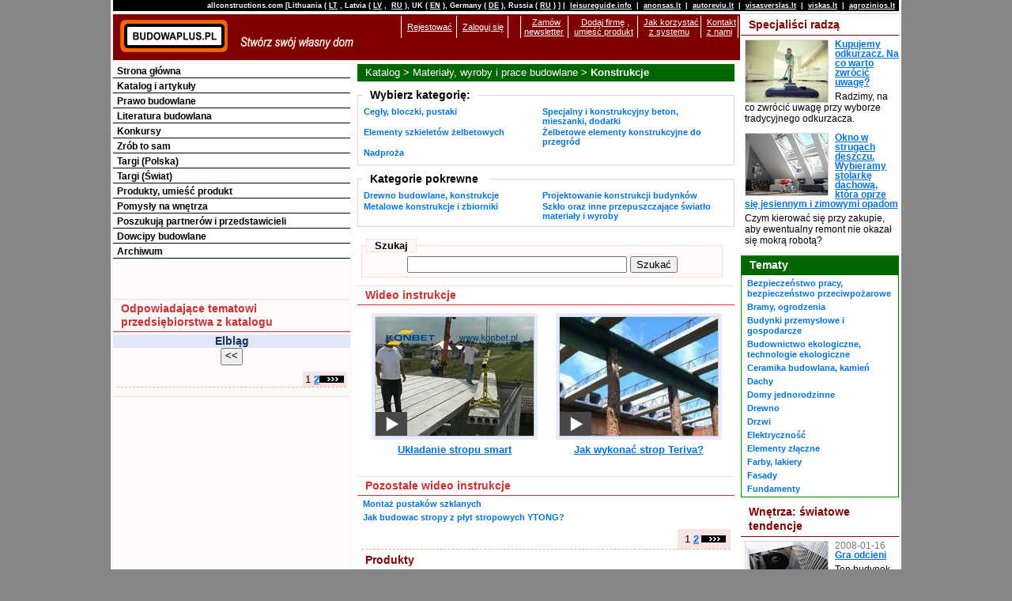

--- FILE ---
content_type: text/html; charset=utf-8
request_url: http://pl.pl.allconstructions.com/portal/categories/14/konstrukcje/1/968
body_size: 16844
content:
<!DOCTYPE html PUBLIC "-//W3C//DTD XHTML 1.0 Transitional//EN" "http://www.w3.org/TR/xhtml1/DTD/xhtml1-transitional.dtd">
<html xmlns="http://www.w3.org/1999/xhtml" xmlns:fb="http://www.facebook.com/2008/fbml" xmlns:og="http://opengraphprotocol.org/schema/">
<head>
  <meta http-equiv="Content-Type" content="text/html; charset=utf-8" />
  
  <title>BUDOWAPLUS.PL - Konstrukcje </title>
  <link href="/stylesheets/asa_style2_1_common.css?1450206615" media="screen" rel="stylesheet" type="text/css" />
  <!--[if lt IE 8]>
  <link href="/stylesheets/asa_style2_old_ie_fix.css?1335515999" media="screen" rel="stylesheet" type="text/css" />
  <![endif]-->

  <meta name="description" content="Konstrukcje: rady fachowców, obliczenie obciążeń, przedsiębiorstwa. Konstrukcje drewniane, metalowe, aluminiowe, murowane i betonowe. Bloczki keramzytobetonowe i silikatowe, stropy, przegrody, cegły silikatowe i ceramiczne, płyty wiórowe.

"><meta name="keywords" content="bloczki keramzytobetonowe,konstrukcje drewniane,konstrukcje metalowe,stopy,przedrody,cegły silikatowe i ceramiczne,płyty wiórowe,keramzyt,beton porowaty,ochrona konstrukcji metalowych,bloczki z betonu porowatego,bloczki ceramiczne,kleje,mieszanki suche,metale,wykończenie,cegły klinkierowe,pustaki,ściany,ściana,dla przegród,przegroda,armatura,włókno mineralne,włókno kamienne,polistyren spieniony,prefabet,,fibo,pal,pale"><link href="http://pl.pl.allconstructions.com/portal/categories/14/konstrukcje" rel="canonical" />
  <meta name="verify-v1" content="O1dXPuYpfME9Yvt6gLaX61iJo0ye1uxMdRhziPR/0ew=" />
  
  
  <!-- Temporary disable due to clash with adsense update of 2023-03-06 //
  <script src="//ajax.googleapis.com/ajax/libs/prototype/1.6.0.3/prototype.js" type="text/javascript"></script>
  <script src="//ajax.googleapis.com/ajax/libs/scriptaculous/1.8.3/effects.js" type="text/javascript"></script>
  <script src="//ajax.googleapis.com/ajax/libs/scriptaculous/1.8.3/dragdrop.js" type="text/javascript"></script>
  <script src="//ajax.googleapis.com/ajax/libs/scriptaculous/1.8.3/controls.js" type="text/javascript"></script>
  // -->
  <!-- Google tag (gtag.js) -->
<script async src="https://www.googletagmanager.com/gtag/js?id=G-QS06K0J6P2"></script>
<script>
  window.dataLayer = window.dataLayer || [];
  function gtag(){dataLayer.push(arguments);}
  gtag('js', new Date());

  gtag('config', 'G-QS06K0J6P2');
</script>


  <script src="/javascripts/application.js?1335957420" type="text/javascript"></script>
  <script src="/javascripts/mingyi_sorttable.js?1224096528" type="text/javascript"></script>
</head>
<body>
<div id="fb-root"></div>
<div id="wrap">
<div id="top_header_wrap">
  <div id="top_header">
    <p>allconstructions.com [Lithuania (<a href="http://lt.lt.allconstructions.com/" rel="nofollow">LT</a>, 
			     Latvia (<a href="http://lv.lv.allconstructions.com/" rel="nofollow">LV</a>,
                                     <a href="http://ru.lv.allconstructions.com/" rel="nofollow">RU</a>),
				     UK (<a href="http://en.uk.allconstructions.com/" rel="nofollow">EN</a>),
				     Germany (<a href="http://de.allconstructions.com/" rel="nofollow">DE</a>),
					 Russia (<a href="http://www.strojabc.ru/" rel="nofollow">RU</a>) ] | 
			       <a href="http://www.leisureguide.info/" rel="nofollow">leisureguide.info</a> |
<a href="http://www.anonsas.lt/" rel="nofollow">anonsas.lt</a> | 
<a href="http://www.autoreviu.lt/" rel="nofollow">autoreviu.lt</a> |
<a href="http://www.visasverslas.lt/" rel="nofollow">visasverslas.lt</a> |
<a href="http://www.viskas.lt/" rel="nofollow">viskas.lt</a> |
<a href="http://www.agrozinios.lt/" rel="nofollow">agrozinios.lt</a>
    </p>
  </div>

</div>
<div id="colmask">
	<div id="colmid">
		<div id="colright">
                        <div id="mainheader">
                          <div id="mainheaderpad">
<div id="top_header2"><a href="/"><img alt="logo_top" src="/images/asa_logo2_top.gif" style="float: left;" valign="top" />
  <img alt="logo_bottom" src="/images/asa_logo2_bottom.gif" style="float:left;" valign="top" /></a>
  <div style="float:right">
  <table>
  <tr>
   <td class="about_table_data">&nbsp;</td>
           <td class="about_table_data"><a href="/user/signup" rel="nofollow" title="Rejestować">Rejestować</a>
     </td>
      <td class="about_table_data">
            <a href="/session/login" rel="nofollow" title="Zaloguj się">Zaloguj się</a>
       </td>
   <td class="about_table_data">&nbsp;&nbsp;&nbsp;</td>

   <td class="about_table_data"><a href="/newsletter/subscribe">Zamów <br />newsletter</a></td>
   <td class="about_table_data"><a href="/about/add_company">Dodaj firmę</a>,<br /><a href="/portal/index/article/5873">umieść produkt</a></td>
   <td class="about_table_data"><a href="/portal/index/article/7062">Jak korzystać <br />z systemu</a></td>
   <td class="about_table_data"><a href="/portal/index/article/7061">Kontakt <br />z nami</a></td>
  </tr>
  </table>
</div>


</div>
                         <div style=" margin-top: 4px; margin-bottom: 2px; padding: 0px;" align="center">
<script language="JavaScript" type="text/javascript">
<!--
   if (!document.phpAds_used) document.phpAds_used = ',';
   phpAds_random = new String (Math.random()); phpAds_random = phpAds_random.substring(2,11);
   
   document.write ("<" + "script language='JavaScript' type='text/javascript' src='");
   document.write ("http://openx.iks.lt/system/adjs.php?n=" + phpAds_random);
   document.write ("&amp;what=p9z1w2c14,_zid:52|p9z1w2c1,_zid:52|p9z1w2main,_zid:52|p9z1root,_zid:52|p9z1default,_zid:52&amp;block=1");
   document.write ("&amp;exclude=" + document.phpAds_used);
   if (document.referer)
      document.write ("&amp;referer=" + escape(document.referer));
   document.write ("'><" + "/script>");
//-->
</script><noscript><a href='http://openx.iks.lt/system/adclick.php?n=b9f6bc23' target='_blank'><img src='http://openx.iks.lt/system/adview.php?what=p9z1w2c14,_zid:52|p9z1w2c1,_zid:52|p9z1w2main,_zid:52|p9z1root,_zid:52|p9z1default,_zid:52&amp;block=1&amp;n=b9f6bc23' border='0' alt=''></a></noscript>
</div>

                          </div>
                        </div>
			<div id="col1wrap">
				<div id="col1pad">
					<div id="col1">
           

<div class="page_path">

<h1><a href="/portal/categories" title="Katalog">Katalog</a>&nbsp;&gt; <a href="/portal/categories/1/materialy-wyroby-i-prace-budowlane/1/968" title="Materiały, wyroby i prace budowlane">Materiały, wyroby i prace budowlane</a>&nbsp;&gt; Konstrukcje </h1>
</div>


      <div id="category_list" class="category_block">
<fieldset>
  <legend>&nbsp;&nbsp;Wybierz kategorię:&nbsp;&nbsp;</legend>
<table border="0" cellpadding="0" cellspacing="2" width="98%">

<tr valign="top">
   <td width="48%" class="link" valign="top">
   <a href="/portal/categories/86/cegly-bloczki-pustaki/1/968" class="cate" title="Cegły, bloczki, pustaki">Cegły, bloczki, pustaki</a></td>
        <td width="48%" class="link" valign="top">
   <a href="/portal/categories/83/specjalny-i-konstrukcyjny-beton-mieszanki-dodatki/1/968" class="cate" title="Specjalny i konstrukcyjny beton, mieszanki, dodatki">Specjalny i konstrukcyjny beton, mieszanki, dodatki</a></td>
     
</tr>
<tr valign="top">
   <td width="48%" class="link" valign="top">
   <a href="/portal/categories/358/elementy-szkieletow-zelbetowych/1/968" class="cate" title="Elementy szkieletów żelbetowych">Elementy szkieletów żelbetowych</a></td>
        <td width="48%" class="link" valign="top">
   <a href="/portal/categories/84/zelbetowe-elementy-konstrukcyjne-do-przegrod/1/968" class="cate" title="Żelbetowe elementy konstrukcyjne do przegród">Żelbetowe elementy konstrukcyjne do przegród</a></td>
     
</tr>
<tr valign="top">
   <td width="48%" class="link" valign="top">
   <a href="/portal/categories/359/nadproza/1/968" class="cate" title="Nadproża">Nadproża</a></td>
        <td width="48%" class="link" valign="top">&nbsp; </td>
     
</tr>
</table>


</fieldset>
</div>
<div id="category_list" class="category_block">
<fieldset>
  <legend>&nbsp;&nbsp;Kategorie pokrewne &nbsp;&nbsp;</legend>
<table border="0" cellpadding="0" cellspacing="2" width="98%">

<tr valign="top">
   <td width="48%" class="link" valign="top">
   <a href="/portal/categories/107/drewno-budowlane-konstrukcje/1/968" class="cate" title="Drewno budowlane, konstrukcje">Drewno budowlane, konstrukcje</a></td>
        <td width="48%" class="link" valign="top">
   <a href="/portal/categories/182/projektowanie-konstrukcji-budynkow/1/968" class="cate" title="Projektowanie konstrukcji budynków">Projektowanie konstrukcji budynków</a></td>
     
</tr>
<tr valign="top">
   <td width="48%" class="link" valign="top">
   <a href="/portal/categories/112/metalowe-konstrukcje-i-zbiorniki/1/968" class="cate" title="Metalowe konstrukcje i zbiorniki">Metalowe konstrukcje i zbiorniki</a></td>
        <td width="48%" class="link" valign="top">
   <a href="/portal/categories/129/szklo-oraz-inne-przepuszczajace-swiatlo-materialy-i-wyroby/1/968" class="cate" title="Szkło oraz inne przepuszczające światło materiały i wyroby ">Szkło oraz inne przepuszczające światło materiały i wyroby </a></td>
     
</tr>
</table>

</fieldset>
</div>
<div id="search_text">
<table border="0" cellpadding="5" cellspacing="0" width="98%">
<tr>
  <td valign="top">

<form action="/portal/index/search" method="post"><div style="margin:0;padding:0"><input name="authenticity_token" type="hidden" value="1ffb19b210205fdd32f6e09cf573fdb2815cac9a" /></div>
<div id="text_search" class="search_block">
<fieldset>
  <legend>&nbsp;&nbsp;Szukaj&nbsp;&nbsp;</legend>
  <div align="center">
	<input id="q" name="q" size="150" style="width: 270px;" type="text" />&nbsp;<input class="button" name="commit" type="submit" value="Szukać" />
  </div>
</fieldset>
</div>
</form>
  </td>
</tr>
</table>
</div>
<div class="block">
    <h6><a href="/portal/block/127" title="Wideo instrukcje">Wideo instrukcje</a></h6>
  </div>
<div id="three_articles">
                <div class="textcenter video_box">
      	<a href="/portal/categories/14/1/968/1/article/8745/ukladanie-stropu-smart" class="video_thumb" title=""><span></span><img alt="" border="1" class="border" src="/f/image/filename/0/1/19291/6s25a2/strop.jpg?1353712856" title="Układanie stropu smart" /></a>
      	<h2 style="padding-top: 5px;"><a href="/portal/categories/14/1/968/1/article/8745/ukladanie-stropu-smart" class="morelink4" title="Układanie stropu smart">Układanie stropu smart</a></h2>
      </div>
                          <div class="textcenter video_box">
      	<a href="/portal/categories/14/1/968/1/article/8680/jak-wykonac-strop-teriva" class="video_thumb" title=""><span></span><img alt="" border="1" class="border" src="/f/image/filename/0/1/19221/6s25a2/stroo.jpg?1352130251" title="Jak wykonać strop Teriva?" /></a>
      	<h2 style="padding-top: 5px;"><a href="/portal/categories/14/1/968/1/article/8680/jak-wykonac-strop-teriva" class="morelink4" title="Jak wykonać strop Teriva?">Jak wykonać strop Teriva?</a></h2>
      </div>
            <div style="clear: both;"></div>
            </div>
<div class="block articles_mini">
      <h6 style="background: none;"><a href="/portal/block/130" title="Pozostałe wideo instrukcje">Pozostałe wideo instrukcje</a></h6>
    <ul>
      <li><a href="/portal/categories/14/1/968/1/article/8475/montaz-pustakow-szklanych" title="Montaż pustaków szklanych">Montaż pustaków szklanych</a></li>
      <li><a href="/portal/categories/14/1/968/1/article/8451/jak-budowac-stropy-z-plyt-stropowych-ytong" title="Jak budowac stropy z płyt stropowych YTONG?">Jak budowac stropy z płyt stropowych YTONG?</a></li>
    </ul>
</div>
        
    <div class="company_advanced_list_pages" align="right">
    <table border="0" cellpadding="0" cellspacing="3">
    <tr>
    	<td></td>
    	<td class="count">1 <a href="/portal/categories/14/1/968/1/2#acl" title="2">2</a> </td>
    	<td><a href="/portal/categories/14/1/968/1/2#acl" title=""><img src="/img/more.gif" width="31" height="9" alt="" border="0"></a></td>
    </tr>
    </table>
  </div>
  
<div class="products_advanced_list">
    <h6><a href="/portal/block/109" title="Produkty">Produkty</a></h6>
        <div class="items">
      <table>
                      
        <tr class="even">
          <td>
            <span class="image_level3">
            <a href="/portal/categories/14/1/968/1/product/1504/nowosc-pustak-ceramiczny-porotherm-44-eko" title=""><img alt="NOWOŚĆ! Pustak ceramiczny Porotherm 44 EKO+" border="1" class="border" src="/f/image/filename/0/1/15741/c3fk1x/44_eko.jpg?1308827980" title="NOWOŚĆ! Pustak ceramiczny Porotherm 44 EKO+" /></a>
            </span>
            <a href="/portal/categories/14/1/968/1/product/1504/nowosc-pustak-ceramiczny-porotherm-44-eko" title="NOWOŚĆ! Pustak ceramiczny Porotherm 44 EKO+">NOWOŚĆ! Pustak ceramiczny Porotherm 44 EKO+</a><br />
            Ceramiczny pustak do budowy zewnętrznych ścian jednowarstwowych bez docieplenia.
          </td>
          <td class="price">
                  </td>
        </tr>
              </table>
      <table>
                      
        <tr class="odd">
          <td>
            <span class="image_level2">
            <a href="/portal/categories/14/1/968/1/product/1992/farba-podkladowa-epoksydowa-grubopowlokowa-nowkor-em" title=""><img alt="" border="1" class="border" src="/f/image/filename/0/1/18664/cfpt7m/LOGO_nofar.jpg?1345800677" title="Farba podkładowa epoksydowa grubopowłokowa NOWKOR EM" /></a>
            </span>
            <a href="/portal/categories/14/1/968/1/product/1992/farba-podkladowa-epoksydowa-grubopowlokowa-nowkor-em" title="Farba podkładowa epoksydowa grubopowłokowa NOWKOR EM">Farba podkładowa epoksydowa grubopowłokowa NOWKOR EM</a><br />
            Farba podkładowa do gruntowania powierzchni stalowych, że...
          </td>
          <td class="price">
                  </td>
        </tr>
                            
        <tr class="even">
          <td>
            <span class="image_level2">
            <a href="/portal/categories/14/1/968/1/product/1510/belka-nadprozowa-porotherm-23-dot-8" title=""><img alt="Belka nadprożowa Porotherm 23.8" border="1" class="border" src="/f/image/filename/0/1/15747/cfpt7m/Nadproza.jpg?1308829301" title="Belka nadprożowa Porotherm 23.8" /></a>
            </span>
            <a href="/portal/categories/14/1/968/1/product/1510/belka-nadprozowa-porotherm-23-dot-8" title="Belka nadprożowa Porotherm 23.8">Belka nadprożowa Porotherm 23.8</a><br />
            Ceramiczno - żelbetowa belka nadprożowa.
          </td>
          <td class="price">
                  </td>
        </tr>
                            
        <tr class="odd">
          <td>
            <span class="image_level2">
            <a href="/portal/categories/14/1/968/1/product/1509/strop-ceramiczny-porotherm-23-slash-62-dot-5" title=""><img alt="Strop ceramiczny Porotherm 23/62.5" border="1" class="border" src="/f/image/filename/0/1/15746/cfpt7m/23-62.5.jpg?1308829301" title="Strop ceramiczny Porotherm 23/62.5" /></a>
            </span>
            <a href="/portal/categories/14/1/968/1/product/1509/strop-ceramiczny-porotherm-23-slash-62-dot-5" title="Strop ceramiczny Porotherm 23/62.5">Strop ceramiczny Porotherm 23/62.5</a><br />
            Ceramiczny strop gęstożebrowy
          </td>
          <td class="price">
                  </td>
        </tr>
                            
        <tr class="even">
          <td>
            <span class="image_level2">
            <a href="/portal/categories/14/1/968/1/product/1508/belki-stropowe-porotherm" title=""><img alt="Belki stropowe Porotherm" border="1" class="border" src="/f/image/filename/0/1/15745/cfpt7m/Belka_stropowa_62.jpg?1308828670" title="Belki stropowe Porotherm" /></a>
            </span>
            <a href="/portal/categories/14/1/968/1/product/1508/belki-stropowe-porotherm" title="Belki stropowe Porotherm">Belki stropowe Porotherm</a><br />
            Belki ceramiczno - żelbetowe, stropowe, są elementami noś...
          </td>
          <td class="price">
                  </td>
        </tr>
                            
        <tr class="odd">
          <td>
            <span class="image_level2">
            <a href="/portal/categories/14/1/968/1/product/1503/pustak-ceramiczny-porotherm-50-pw" title=""><img alt="Pustak ceramiczny Porotherm 50 P+W" border="1" class="border" src="/f/image/filename/0/1/15740/cfpt7m/50_P+W.jpg?1308827281" title="Pustak ceramiczny Porotherm 50 P+W" /></a>
            </span>
            <a href="/portal/categories/14/1/968/1/product/1503/pustak-ceramiczny-porotherm-50-pw" title="Pustak ceramiczny Porotherm 50 P+W">Pustak ceramiczny Porotherm 50 P+W</a><br />
            pustak do do budowy zewnętrznych ścian jednowarstwowych b...
          </td>
          <td class="price">
                  </td>
        </tr>
                            
        <tr class="even">
          <td>
            <span class="image_level2">
            <a href="/portal/categories/14/1/968/1/product/1465/2-izolacja-akustyczna-schock" title=""><img alt="Izolacja akustyczna Schöck " border="1" class="border" src="/f/image/filename/0/1/15612/cfpt7m/Transole.jpg?1307975936" title="2 Izolacja akustyczna Schöck " /></a>
            </span>
            <a href="/portal/categories/14/1/968/1/product/1465/2-izolacja-akustyczna-schock" title="2 Izolacja akustyczna Schöck ">2 Izolacja akustyczna Schöck </a><br />
            Akustycznej izolacji elementy, produkowane przez firmę Sc...
          </td>
          <td class="price">
                  </td>
        </tr>
                            
        <tr class="odd">
          <td>
            <span class="image_level2">
            <a href="/portal/categories/14/1/968/1/product/1464/schody-z-izolacja-akustyczna-schock" title=""><img alt="Schody z izolacją akustyczną Schöck" border="1" class="border" src="/f/image/filename/0/1/15611/cfpt7m/Izolowane_schody.jpg?1307976934" title="Schody z izolacją akustyczną Schöck" /></a>
            </span>
            <a href="/portal/categories/14/1/968/1/product/1464/schody-z-izolacja-akustyczna-schock" title="Schody z izolacją akustyczną Schöck">Schody z izolacją akustyczną Schöck</a><br />
            Schody gotowe do montażu z akustyczną izolacją.
          </td>
          <td class="price">
                  </td>
        </tr>
                            
        <tr class="even">
          <td>
            <span class="image_level2">
            <a href="/portal/categories/14/1/968/1/product/677/farba-akrylowo-silikonowa-akrysil-n" title=""><img alt="" border="1" class="border" src="/f/image/filename/0/1/13570/cfpt7m/akrysil.jpg?1291045689" title="Farba akrylowo - silikonowa AKRYSIL N" /></a>
            </span>
            <a href="/portal/categories/14/1/968/1/product/677/farba-akrylowo-silikonowa-akrysil-n" title="Farba akrylowo - silikonowa AKRYSIL N">Farba akrylowo - silikonowa AKRYSIL N</a><br />
            Akrylowo-silikonowa farba AKRYSIL N
          </td>
          <td class="price">
                  </td>
        </tr>
              </table>
      <table>
                      
        <tr class="odd">
          <td>
            <span class="image_level0">
            <a href="/portal/categories/14/1/968/1/product/2117/mikrozbrojenia-polipropylenowe-wlokna-do-betonu" title="Mikrozbrojenia – Polipropylenowe włokna do betonu">Mikrozbrojenia – Polipropylenowe włokna do betonu</a>
            </span>
          </td>
          <td class="price">
                      </td>
        </tr>
                            
        <tr class="even">
          <td>
            <span class="image_level0">
            <a href="/portal/categories/14/1/968/1/product/1944/elementy-szalunkowe-schock" title="Elementy szalunkowe Schöck">Elementy szalunkowe Schöck</a>
            </span>
          </td>
          <td class="price">
                      </td>
        </tr>
                            
        <tr class="odd">
          <td>
            <span class="image_level0">
            <a href="/portal/categories/14/1/968/1/product/1943/zbrojenie-specjalne" title="Zbrojenie specjalne">Zbrojenie specjalne</a>
            </span>
          </td>
          <td class="price">
                      </td>
        </tr>
                            
        <tr class="even">
          <td>
            <span class="image_level0">
            <a href="/portal/categories/14/1/968/1/product/1942/zbrojenie-na-przebicie-schock-boler" title="Zbrojenie na przebicie Schöck Bole®.">Zbrojenie na przebicie Schöck Bole®.</a>
            </span>
          </td>
          <td class="price">
                      </td>
        </tr>
                            
        <tr class="odd">
          <td>
            <span class="image_level0">
            <a href="/portal/categories/14/1/968/1/product/1941/systemy-trzpieni-dylatacyjnych-schock" title="Systemy trzpieni dylatacyjnych Schöck">Systemy trzpieni dylatacyjnych Schöck</a>
            </span>
          </td>
          <td class="price">
                      </td>
        </tr>
                            
        <tr class="even">
          <td>
            <span class="image_level0">
            <a href="/portal/categories/14/1/968/1/product/1940/technika-zbrojeniowa-schock" title="Technika zbrojeniowa Schöck">Technika zbrojeniowa Schöck</a>
            </span>
          </td>
          <td class="price">
                      </td>
        </tr>
              </table>
    </div>
</div>

    <div class="company_advanced_list_pages" align="right">
    <table border="0" cellpadding="0" cellspacing="3">
    <tr>
    	<td></td>
    	<td class="count">1 <a href="/portal/categories/14/1/968/1/2#acl" title="2">2</a> </td>
    	<td><a href="/portal/categories/14/1/968/1/2#acl" title=""><img src="/img/more.gif" width="31" height="9" alt="" border="0"></a></td>
    </tr>
    </table>
  </div>
  <div id="articles_with_photo">
    <h6><a href="/portal/block/36" title="Artykuły">Artykuły</a></h6>
                <div id="item">
      <div id="item_image">
    	  <a href="/portal/categories/14/1/968/1/article/11004/maggies-centre-pierwszy-na-swiecie-budynek-z-klejonego-warstwowo-tulipanowca-amerykanskiego" title=""><img alt="Maggie’s Centre" border="1" class="border" src="/f/image/filename/0/2/23678/iqwjx8/Maggies_Oldham_-_fot._Alex_de_Rijke__Jasmin_Sohi___Jon_Cardwell_7.jpg?1508879880" title="Maggie’s Centre  – Pierwszy na świecie budynek z klejonego warstwowo tulipanowca amerykańskiego" /></a>
      </div>
      <div id="item_text">
    	  <h2><a href="/portal/categories/14/1/968/1/article/11004/maggies-centre-pierwszy-na-swiecie-budynek-z-klejonego-warstwowo-tulipanowca-amerykanskiego" title="Maggie’s Centre  – Pierwszy na świecie budynek z klejonego warstwowo tulipanowca amerykańskiego">Maggie’s Centre  – Pierwszy na świecie budynek z klejonego warstwowo tulipanowca amerykańskiego</a></h2>
  	    <p>Pierwszy na świecie budynek wzniesiony z klejonego warstwowo drewna liściastego. Niezwykły projekt ma przełomowe znaczenie dla współczesnej architektury i budownictwa.</p>
      </div>
    </div>
              <div id="item">
      <div id="item_image">
    	  <a href="/portal/categories/14/1/968/1/article/10938/podbudowa-jak-prawidlowo-wykonac-nawierzchnie-z-kostki-brukowej" title=""><img alt="Podbudowa" border="1" class="border" src="/f/image/filename/0/2/23521/iqwjx8/Buszrem_-_Konstrukcja_drogi_pod_ruch_ko_owy.jpg?1501596520" title="Podbudowa - jak prawidłowo wykonać nawierzchnię z kostki brukowej " /></a>
      </div>
      <div id="item_text">
    	  <h2><a href="/portal/categories/14/1/968/1/article/10938/podbudowa-jak-prawidlowo-wykonac-nawierzchnie-z-kostki-brukowej" title="Podbudowa - jak prawidłowo wykonać nawierzchnię z kostki brukowej ">Podbudowa - jak prawidłowo wykonać nawierzchnię z kostki brukowej </a></h2>
  	    <p>Aby podbudowa mogła pełnić swoją funkcję właściwie i przez jak najdłuższy czas, musi być zaprojektowana i wykonana zgodnie z pewnymi zasadami.</p>
      </div>
    </div>
              <div id="item">
      <div id="item_image">
    	  <a href="/portal/categories/14/1/968/1/article/10776/zmiany-w-przepisach-budowlanych-nowe-domy-beda-mialy-grubsze-sciany-i-cieplejsze-okna" title=""><img alt="cieplejsze okna" border="1" class="border" src="/f/image/filename/0/2/23200/iqwjx8/1.jpg?1485470817" title="Zmiany w przepisach budowlanych. Nowe domy będą miały grubsze ściany i cieplejsze okna" /></a>
      </div>
      <div id="item_text">
    	  <h2><a href="/portal/categories/14/1/968/1/article/10776/zmiany-w-przepisach-budowlanych-nowe-domy-beda-mialy-grubsze-sciany-i-cieplejsze-okna" title="Zmiany w przepisach budowlanych. Nowe domy będą miały grubsze ściany i cieplejsze okna">Zmiany w przepisach budowlanych. Nowe domy będą miały grubsze ściany i cieplejsze okna</a></h2>
  	    <p>Początek nowego roku przyniósł w Polsce nie tylko rekordowe mrozy i stężenie smogu w miastach, ale też istotne zmiany w przepisach budowlanych. </p>
      </div>
    </div>
              <div id="item">
      <div id="item_image">
    	  <a href="/portal/categories/14/1/968/1/article/10578/architektura-na-najwyzszym-poziomie" title=""><img alt="Wieżowce" border="1" class="border" src="/f/image/filename/0/2/22819/iqwjx8/schueco_etihad_towers1_m.jpg?1467148712" title="Architektura na najwyższym poziomie" /></a>
      </div>
      <div id="item_text">
    	  <h2><a href="/portal/categories/14/1/968/1/article/10578/architektura-na-najwyzszym-poziomie" title="Architektura na najwyższym poziomie">Architektura na najwyższym poziomie</a></h2>
  	    <p>Na całym świecie wciąż trwa wyścig budowaniu coraz wyższych szklanych wieżowców, jednak powoli zarysowuje się tendencja do odchodzenia od prostych, modernistycznych form.</p>
      </div>
    </div>
              <div id="item">
      <div id="item_image">
    	  <a href="/portal/categories/14/1/968/1/article/10262/dom-w-gorach-czy-nad-morzem" title=""><img alt="Dom nad morzem" border="1" class="border" src="/f/image/filename/0/2/22415/iqwjx8/1.jpg?1438725549" title="Dom w górach czy nad morzem?" /></a>
      </div>
      <div id="item_text">
    	  <h2><a href="/portal/categories/14/1/968/1/article/10262/dom-w-gorach-czy-nad-morzem" title="Dom w górach czy nad morzem?">Dom w górach czy nad morzem?</a></h2>
  	    <p>Charakterystyczny klimat danego miejsca ma duży wpływ na eksploatację budynków, do tego stopnia, że niektóre surowce i materiały budowlane mogą ulec stopniowemu zniszczeniu.</p>
      </div>
    </div>
              <div id="item">
      <div id="item_image">
    	  <a href="/portal/categories/14/1/968/1/article/10239/jak-budowac-sciany-ekonomicznie" title=""><img alt="budowa ścian" border="1" class="border" src="/f/image/filename/0/2/22397/iqwjx8/1.jpg?1436478079" title="Jak budować ściany ekonomicznie?" /></a>
      </div>
      <div id="item_text">
    	  <h2><a href="/portal/categories/14/1/968/1/article/10239/jak-budowac-sciany-ekonomicznie" title="Jak budować ściany ekonomicznie?">Jak budować ściany ekonomicznie?</a></h2>
  	    <p>Średnio budowa domu kosztuje 428 300 zł, z czego niecałe 30% wyniesie doprowadzenie do stanu surowego otwartego*. </p>
      </div>
    </div>
              <div id="item">
      <div id="item_image">
    	  <a href="/portal/categories/14/1/968/1/article/10209/podzial-przestrzeni-mieszkalnej-bez-ograniczen-tak-dzieki-prefabrykowanej-wiezbie-dachowej" title=""><img alt="więźba dachowa" border="1" class="border" src="/f/image/filename/0/2/22356/iqwjx8/5.jpg?1434489729" title="Podział przestrzeni mieszkalnej bez ograniczeń? Tak, dzięki prefabrykowanej więźbie dachowej..." /></a>
      </div>
      <div id="item_text">
    	  <h2><a href="/portal/categories/14/1/968/1/article/10209/podzial-przestrzeni-mieszkalnej-bez-ograniczen-tak-dzieki-prefabrykowanej-wiezbie-dachowej" title="Podział przestrzeni mieszkalnej bez ograniczeń? Tak, dzięki prefabrykowanej więźbie dachowej...">Podział przestrzeni mieszkalnej bez ograniczeń? Tak, dzięki prefabrykowanej więźbie dachowej...</a></h2>
  	    <p>Wykonywanie więźby w sposób przemysłowy nie tylko pozwala na szybkie tempo prac na placu budowy ale i zapewnia poziom jakości nieosiągalny przy pracy ręcznymi narzędziami w różnych warunkach pogodowych..</p>
      </div>
    </div>
              <div id="item">
      <div id="item_image">
    	  <a href="/portal/categories/14/1/968/1/article/10206/poradnik-nie-tylko-dla-wykonawcy-jak-wzniesc-sciane-jednowarstwowa-z-betonu-komorkowego" title=""><img alt="Ściany z betonu komórkowego" border="1" class="border" src="/f/image/filename/0/2/22350/iqwjx8/4.jpg?1434403180" title="Poradnik nie tylko dla wykonawcy: jak wznieść ścianę jednowarstwową z betonu komórkowego?" /></a>
      </div>
      <div id="item_text">
    	  <h2><a href="/portal/categories/14/1/968/1/article/10206/poradnik-nie-tylko-dla-wykonawcy-jak-wzniesc-sciane-jednowarstwowa-z-betonu-komorkowego" title="Poradnik nie tylko dla wykonawcy: jak wznieść ścianę jednowarstwową z betonu komórkowego?">Poradnik nie tylko dla wykonawcy: jak wznieść ścianę jednowarstwową z betonu komórkowego?</a></h2>
  	    <p>Beton komórkowy to materiał, który nieustannie cieszy się powodzeniem wśród polskich inwestorów. O czym warto wiedzieć przed przystąpieniem do prac?</p>
      </div>
    </div>
              <div id="item">
      <div id="item_image">
    	  <a href="/portal/categories/14/1/968/1/article/10093/wiezba-z-wiazarow-swobodny-podzial-przestrzeni-na-poddaszu" title=""><img alt="Więźba z wiązarów" border="1" class="border" src="/f/image/filename/0/2/22134/iqwjx8/1.jpg?1424382961" title="Więźba z wiązarów - swobodny podział przestrzeni na poddaszu" /></a>
      </div>
      <div id="item_text">
    	  <h2><a href="/portal/categories/14/1/968/1/article/10093/wiezba-z-wiazarow-swobodny-podzial-przestrzeni-na-poddaszu" title="Więźba z wiązarów - swobodny podział przestrzeni na poddaszu">Więźba z wiązarów - swobodny podział przestrzeni na poddaszu</a></h2>
  	    <p>Technologia prefabrykacji więźby dachowej z zastosowaniem płytek kolczastych pozwala nie tylko na szybkie wznoszenie konstrukcji ale też przynosi szereg dodatkowych korzyści. </p>
      </div>
    </div>
              <div id="item">
      <div id="item_image">
    	  <a href="/portal/categories/14/1/968/1/article/9955/nadbudowy-na-plaskim-dachu" title=""><img alt="Konstrukcja wykonana z wiązarów" border="1" class="border" src="/f/image/filename/0/2/21941/iqwjx8/1.jpg?1412116027" title="Nadbudowy na płaskim dachu" /></a>
      </div>
      <div id="item_text">
    	  <h2><a href="/portal/categories/14/1/968/1/article/9955/nadbudowy-na-plaskim-dachu" title="Nadbudowy na płaskim dachu">Nadbudowy na płaskim dachu</a></h2>
  	    <p>Technologia wiązarów jest znakomitym rozwiązaniem dla stworzenia nadbudowy na płaskim dachu.</p>
      </div>
    </div>
              <div id="item">
      <div id="item_image">
    	  <a href="/portal/categories/14/1/968/1/article/5949/kuchenka-murowanie-pieca" title=""><img alt="Kuchenka z ścianką grzewczą" border="1" class="border" src="/f/image/filename/0/1/11299/iqwjx8/4.jpg?1251234424" title="Możliwości wykorzystania starego pieca" /></a>
      </div>
      <div id="item_text">
    	  <h2><a href="/portal/categories/14/1/968/1/article/5949/kuchenka-murowanie-pieca" title="Możliwości wykorzystania starego pieca">Możliwości wykorzystania starego pieca</a></h2>
  	    <p>Jak ze starego pieca zrobić kuchenkę, ściankę grzewczą i kominek.</p>
      </div>
    </div>
              <div id="item">
      <div id="item_image">
    	  <a href="/portal/categories/14/1/968/1/article/9774/prefabrykacja-zdecydowanie-warto" title=""><img alt="PREFABRYKACJA" border="1" class="border" src="/f/image/filename/0/2/21703/iqwjx8/jk_1_fot.Buszrem.jpg?1397668753" title="PREFABRYKACJA? ZDECYDOWANIE WARTO!" /></a>
      </div>
      <div id="item_text">
    	  <h2><a href="/portal/categories/14/1/968/1/article/9774/prefabrykacja-zdecydowanie-warto" title="PREFABRYKACJA? ZDECYDOWANIE WARTO!">PREFABRYKACJA? ZDECYDOWANIE WARTO!</a></h2>
  	    <p>O co w zasadzie chodzi w prefabrykacji? W największym uproszczeniu o to, żeby było szybko i tanio. </p>
      </div>
    </div>
              <div id="item">
      <div id="item_image">
    	  <a href="/portal/categories/14/1/968/1/article/9725/jak-budowac-cieplej-szybciej-i-taniej-wybieramy-zaprawe-murarska" title=""><img alt="Zaprawę cienkowarstwową nakłada się przy pomocy specjalnego dozownika" border="1" class="border" src="/f/image/filename/0/2/21649/iqwjx8/zaprawa_termalica.jpg?1393360542" title="Jak budować cieplej, szybciej i taniej? – wybieramy zaprawę murarską" /></a>
      </div>
      <div id="item_text">
    	  <h2><a href="/portal/categories/14/1/968/1/article/9725/jak-budowac-cieplej-szybciej-i-taniej-wybieramy-zaprawe-murarska" title="Jak budować cieplej, szybciej i taniej? – wybieramy zaprawę murarską">Jak budować cieplej, szybciej i taniej? – wybieramy zaprawę murarską</a></h2>
  	    <p>Odpowiednie dopasowanie zaprawy murarskiej do technologii budowy pomoże obniżyć koszty inwestycji i pozwoli skrócić czas prac. </p>
      </div>
    </div>
              <div id="item">
      <div id="item_image">
    	  <a href="/portal/categories/14/1/968/1/article/9590/problematyczna-podmurowka-jak-wykonczyc-podmurowke-w-domu-jednorodzinnym" title=""><img alt="Podmurówka" border="1" class="border" src="/f/image/filename/0/2/21314/iqwjx8/3.jpg?1383585435" title="Problematyczna podmurówka. Jak wykończyć podmurówkę w domu jednorodzinnym? " /></a>
      </div>
      <div id="item_text">
    	  <h2><a href="/portal/categories/14/1/968/1/article/9590/problematyczna-podmurowka-jak-wykonczyc-podmurowke-w-domu-jednorodzinnym" title="Problematyczna podmurówka. Jak wykończyć podmurówkę w domu jednorodzinnym? ">Problematyczna podmurówka. Jak wykończyć podmurówkę w domu jednorodzinnym? </a></h2>
  	    <p>Podmurówka to dla wielu osób pozornie mało istotny i zarazem mało dekoracyjny element domu. Jednak wbrew pozorom właściwie zaaranżowana może stać się elegancką dekoracją, podkreślającą charakter budynku.</p>
      </div>
    </div>
              <div id="item">
      <div id="item_image">
    	  <a href="/portal/categories/14/1/968/1/article/9505/mostki-termiczne-zimny-problem-wielu-domow" title=""><img alt="Wykorzystywanie materiałów budowlanych o wysokiej dokładności wymiarowej TLMB pozwala uniknąć  problemu mostków cieplnych" border="1" class="border" src="/f/image/filename/0/2/21093/iqwjx8/termalica_budowa_1.jpg?1379532565" title="Mostki termiczne – zimny problem wielu domów" /></a>
      </div>
      <div id="item_text">
    	  <h2><a href="/portal/categories/14/1/968/1/article/9505/mostki-termiczne-zimny-problem-wielu-domow" title="Mostki termiczne – zimny problem wielu domów">Mostki termiczne – zimny problem wielu domów</a></h2>
  	    <p>Aby ustrzec się pomieszczeń, które trudno dogrzać, wilgoci czy pleśni w kątach pokojów, powinniśmy wybrać materiały budowlane, które zminimalizują ryzyko powstania tzw. mostków termicznych. </p>
      </div>
    </div>
              <div id="item">
      <div id="item_image">
    	  <a href="/portal/categories/14/1/968/1/article/9369/jaki-wplyw-maja-wysokie-temperatury-na-mineralne-zaprawy-tynkarskie" title=""><img alt="" border="1" class="border" src="/f/image/filename/0/2/20660/iqwjx8/elewacja_baumit.jpg?1372794814" title="Jaki wpływ mają wysokie temperatury na mineralne zaprawy tynkarskie?" /></a>
      </div>
      <div id="item_text">
    	  <h2><a href="/portal/categories/14/1/968/1/article/9369/jaki-wplyw-maja-wysokie-temperatury-na-mineralne-zaprawy-tynkarskie" title="Jaki wpływ mają wysokie temperatury na mineralne zaprawy tynkarskie?">Jaki wpływ mają wysokie temperatury na mineralne zaprawy tynkarskie?</a></h2>
  	    <p>Wysokie temperatury powietrza stwarzają niebezpieczeństwo braku całkowitego wiązania i utwardzania zapraw mineralnych stosowanych powszechnie przy konserwacji obiektów zabytkowych, ale także podczas prac na nowych inwestycjach. </p>
      </div>
    </div>
              <div id="item">
      <div id="item_image">
    	  <a href="/portal/categories/14/1/968/1/article/8745/ukladanie-stropu-smart" title=""><img alt="" border="1" class="border" src="/f/image/filename/0/1/19291/iqwjx8/strop.jpg?1353694041" title="Układanie stropu smart" /></a>
      </div>
      <div id="item_text">
    	  <h2><a href="/portal/categories/14/1/968/1/article/8745/ukladanie-stropu-smart" title="Układanie stropu smart">Układanie stropu smart</a></h2>
  	    <p>Układanie lekkiego stropu panelowego Smart 60.</p>
      </div>
    </div>
              <div id="item">
      <div id="item_image">
    	  <a href="/portal/categories/14/1/968/1/article/8735/stropy-zelbetowe" title=""><img alt="" border="1" class="border" src="/f/image/filename/0/1/19278/iqwjx8/9.jpg?1353433823" title="Stropy żelbetowe" /></a>
      </div>
      <div id="item_text">
    	  <h2><a href="/portal/categories/14/1/968/1/article/8735/stropy-zelbetowe" title="Stropy żelbetowe">Stropy żelbetowe</a></h2>
  	    <p>Za sprawą rozwoju technologicznego coraz częściej do układania stropów używa się lżejszych, miej skomplikowanych, prościej i szybciej montowanych materiałów.</p>
      </div>
    </div>
              <div id="item">
      <div id="item_image">
    	  <a href="/portal/categories/14/1/968/1/article/8680/jak-wykonac-strop-teriva" title=""><img alt="" border="1" class="border" src="/f/image/filename/0/1/19221/iqwjx8/stroo.jpg?1352113913" title="Jak wykonać strop Teriva?" /></a>
      </div>
      <div id="item_text">
    	  <h2><a href="/portal/categories/14/1/968/1/article/8680/jak-wykonac-strop-teriva" title="Jak wykonać strop Teriva?">Jak wykonać strop Teriva?</a></h2>
  	    <p>Film obrazujący wykonanie stropu Teriva.</p>
      </div>
    </div>
              <div id="item">
      <div id="item_image">
    	  <a href="/portal/categories/14/1/968/1/article/8655/obudowa-wienca" title=""><img alt="" border="1" class="border" src="/f/image/filename/0/1/19202/iqwjx8/wieniec.jpg?1351099632" title="Obudowa wieńca " /></a>
      </div>
      <div id="item_text">
    	  <h2><a href="/portal/categories/14/1/968/1/article/8655/obudowa-wienca" title="Obudowa wieńca ">Obudowa wieńca </a></h2>
  	    <p>Obudowa wieńca w ścianie jednowarstwowej.</p>
      </div>
    </div>
              <div id="item">
      <div id="item_image">
    	  <a href="/portal/categories/14/1/968/1/article/388/wkrety-do-drewna" title=""><img alt="" border="1" class="border" src="/f/image/filename/0/0/6519/iqwjx8/wkret_2.jpg?1226303276" title="Wkręty do drewna" /></a>
      </div>
      <div id="item_text">
    	  <h2><a href="/portal/categories/14/1/968/1/article/388/wkrety-do-drewna" title="Wkręty do drewna">Wkręty do drewna</a></h2>
  	    <p>Wkręty do drewna widział każdy z nas, jednak nie każdy wie jak ich prawidłowo używać.</p>
      </div>
    </div>
              <div id="item">
      <div id="item_image">
    	  <a href="/portal/categories/14/1/968/1/article/3673/poddasze" title=""><img alt="" border="1" class="border" src="/f/image/filename/0/0/9208/iqwjx8/2.jpg?1226278850" title="Poddasze " /></a>
      </div>
      <div id="item_text">
    	  <h2><a href="/portal/categories/14/1/968/1/article/3673/poddasze" title="Poddasze ">Poddasze </a></h2>
  	    <p>W toku budowy nowego domu stworzenie jakościowego poddasza nie sprawia trudności, inaczej wygląda sytuacja z adaptacją strychu już eksploatowanego budynku. </p>
      </div>
    </div>
              <div id="item">
      <div id="item_image">
    	  <a href="/portal/categories/14/1/968/1/article/7765/ukladanie-bloczkow-fibo-plius" title=""><img alt="" border="1" class="border" src="/f/image/filename/0/1/16233/iqwjx8/6.jpg?1316609043" title="Układanie bloczków FIBO plius" /></a>
      </div>
      <div id="item_text">
    	  <h2><a href="/portal/categories/14/1/968/1/article/7765/ukladanie-bloczkow-fibo-plius" title="Układanie bloczków FIBO plius">Układanie bloczków FIBO plius</a></h2>
  	    <p>Bloczki Fibo plius - to gwarancja udanej budowy. Praca z nimi jest bardzo łatwa dla wykonawcy, a zamawiający zawsze cieszy się wynikiem. </p>
      </div>
    </div>
              <div id="item">
      <div id="item_image">
    	  <a href="/portal/categories/14/1/968/1/article/7566/bloczki-budowlane" title=""><img alt="" border="1" class="border" src="/f/image/filename/0/1/15490/iqwjx8/1.jpg?1307479171" title="Bloczki budowlane " /></a>
      </div>
      <div id="item_text">
    	  <h2><a href="/portal/categories/14/1/968/1/article/7566/bloczki-budowlane" title="Bloczki budowlane ">Bloczki budowlane </a></h2>
  	    <p>Rodzaje bloczków budowlanych. Bloczki z betonu porowatego, ceramiczne, keramzytobetonowe, silikatowe, wiórowe, betonowe. Ich różnice i zastosowanie. </p>
      </div>
    </div>
              <div id="item">
      <div id="item_image">
    	  
      </div>
      <div id="item_text">
    	  <h2><a href="/portal/categories/14/1/968/1/article/4/ukryjmy-w-ziemi-fundamenty-a-nie-skarb" title="Ukryjmy w ziemi fundamenty, a nie skarb">Ukryjmy w ziemi fundamenty, a nie skarb</a></h2>
  	    <p>Kilka praktycznych porad na to, aby wasze fundamenty nie kosztowały więcej niż potrzeba.</p>
      </div>
    </div>
              <div id="item">
      <div id="item_image">
    	  
      </div>
      <div id="item_text">
    	  <h2><a href="/portal/categories/14/1/968/1/article/29/fundamenty-lazni" title="Fundamenty łaźni">Fundamenty łaźni</a></h2>
  	    <p>Zwykłą drewnianą łaźnię buduje się zazwyczaj na fundamentach kamiennych. Mogą one być punktowe lub słupowe. Do budowy fundamentów używa się kamienia tłuczonego, cegieł, betonu, drewna i materiałów izolacyjnych. </p>
      </div>
    </div>
              <div id="item">
      <div id="item_image">
    	  <a href="/portal/categories/14/1/968/1/article/5461/wypelnianie-spoin-sciennych" title=""><img alt="" border="1" class="border" src="/f/image/filename/0/0/9882/iqwjx8/14.jpg?1232490891" title="Wypełnianie spoin ściennych " /></a>
      </div>
      <div id="item_text">
    	  <h2><a href="/portal/categories/14/1/968/1/article/5461/wypelnianie-spoin-sciennych" title="Wypełnianie spoin ściennych ">Wypełnianie spoin ściennych </a></h2>
  	    <p>Jeśli  wady spoin w waszych ścianach są na razie pojedyncze i niezbyt widoczne, łatwo je naprawić wypełniając nową zaprawą.
</p>
      </div>
    </div>
              <div id="item">
      <div id="item_image">
    	  <a href="/portal/categories/14/1/968/1/article/4962/dom-murowany-czy-drewniany" title=""><img alt="" border="1" class="border" src="/f/image/filename/0/0/9512/iqwjx8/P8030059.jpg?1226278849" title="Dom - murowany czy drewniany?" /></a>
      </div>
      <div id="item_text">
    	  <h2><a href="/portal/categories/14/1/968/1/article/4962/dom-murowany-czy-drewniany" title="Dom - murowany czy drewniany?">Dom - murowany czy drewniany?</a></h2>
  	    <p>Porównanie zalet i wad domów murowanych i szkieletowych.</p>
      </div>
    </div>
              <div id="item">
      <div id="item_image">
    	  <a href="/portal/categories/14/1/968/1/article/4293/wykonczenie-fasad" title=""><img alt="" border="1" class="border" src="/f/image/filename/0/0/9425/iqwjx8/drewno.jpg?1226278850" title="Wykończenie fasad" /></a>
      </div>
      <div id="item_text">
    	  <h2><a href="/portal/categories/14/1/968/1/article/4293/wykonczenie-fasad" title="Wykończenie fasad">Wykończenie fasad</a></h2>
  	    <p>Przegląd i charakterystyka materiałów wykończeniowych do fasad. </p>
      </div>
    </div>
              <div id="item">
      <div id="item_image">
    	  <a href="/portal/categories/14/1/968/1/article/3056/loft-miejsce-na-wasza-fantazje" title=""><img alt="" border="1" class="border" src="/f/image/filename/0/0/9113/iqwjx8/mezliving.jpg?1226307623" title="Loft - miejsce na Waszą  fantazję" /></a>
      </div>
      <div id="item_text">
    	  <h2><a href="/portal/categories/14/1/968/1/article/3056/loft-miejsce-na-wasza-fantazje" title="Loft - miejsce na Waszą  fantazję">Loft - miejsce na Waszą  fantazję</a></h2>
  	    <p>Loft - to mieszkanie urządzone w starej fabryce bądź w innym budynku przemysłowym. W ubiegłym stuleciu takie lokale zyskały na popularności, dziś zaś są najdroższymi i najbardziej prestiżowymi pomieszczeniami mieszkalnymi. </p>
      </div>
    </div>
              <div id="item">
      <div id="item_image">
    	  <a href="/portal/categories/14/1/968/1/article/2884/nisze-w-mieszkaniach" title=""><img alt="nisza w salonie" border="1" class="border" src="/f/image/filename/0/0/8969/iqwjx8/nisza1.jpg?1226302030" title="Nisze w mieszkaniach" /></a>
      </div>
      <div id="item_text">
    	  <h2><a href="/portal/categories/14/1/968/1/article/2884/nisze-w-mieszkaniach" title="Nisze w mieszkaniach">Nisze w mieszkaniach</a></h2>
  	    <p>"Wklęśnięcia" o różnej formie oraz wielkości robi się nawet na idealnie równych ścianach, gdyż, jak wiadomo, nisza jest najlepszym sposobem na stworzenie tajemniczej przestrzeni.</p>
      </div>
    </div>
              <div id="item">
      <div id="item_image">
    	  <a href="/portal/categories/14/1/968/1/article/1123/zmiany-rozplanowania-mieszkania" title=""><img alt="" border="1" class="border" src="/f/image/filename/0/0/8027/iqwjx8/3.jpg?1226295027" title="Zmiany rozplanowania mieszkania" /></a>
      </div>
      <div id="item_text">
    	  <h2><a href="/portal/categories/14/1/968/1/article/1123/zmiany-rozplanowania-mieszkania" title="Zmiany rozplanowania mieszkania">Zmiany rozplanowania mieszkania</a></h2>
  	    <p>Gdy życie w mieszkaniu staje się niewygodne, możliwe są trzy rozwiązania. Dwa z nich, to: pogodzić się z istniejącą sytuacją albo przeprowadzić się do innego domu. Oba warianty oznaczają przyznanie się do porażki, poza tym, mogą być trudne do zrealizowania. Trzecie wyjście z sytuacji to - przeplanowanie powierzchni pomieszczeń.</p>
      </div>
    </div>
              <div id="item">
      <div id="item_image">
    	  <a href="/portal/categories/14/1/968/1/article/976/domy-o-konstrukcji-szkieletowej" title=""><img alt="" border="1" class="border" src="/f/image/filename/0/0/7824/iqwjx8/1.jpg?1226283921" title="Domy o konstrukcji szkieletowej" /></a>
      </div>
      <div id="item_text">
    	  <h2><a href="/portal/categories/14/1/968/1/article/976/domy-o-konstrukcji-szkieletowej" title="Domy o konstrukcji szkieletowej">Domy o konstrukcji szkieletowej</a></h2>
  	    <p>Jedną z technologii budowania domów jednorodzinnych jest konstrukcja szkieletowa. To optymalne rozwiązanie w różnych strefach klimatycznych i warunkach geologicznych, domy tego typu można budować w krajach o cieplejszym klimacie, jak też na Północy, wystarczy tylko dopasować materiały ocieplające. 
</p>
      </div>
    </div>
              <div id="item">
      <div id="item_image">
    	  <a href="/portal/categories/14/1/968/1/article/116/klasyfikacja-konstrukcji-budynkow" title=""><img alt="" border="1" class="border" src="/f/image/filename/0/0/6310/iqwjx8/b2architecturals073_1_.jpg?1226304206" title="Klasyfikacja konstrukcji budynków" /></a>
      </div>
      <div id="item_text">
    	  <h2><a href="/portal/categories/14/1/968/1/article/116/klasyfikacja-konstrukcji-budynkow" title="Klasyfikacja konstrukcji budynków">Klasyfikacja konstrukcji budynków</a></h2>
  	    <p>Nie zważając na różnorodność kształtów nowoczesnych budynków, większość z nich składa się z takich samych podstawowych elementów konstrukcyjnych, z których każdy z kolei pełni odpowiednią funkcję. </p>
      </div>
    </div>
              <div id="item">
      <div id="item_image">
    	  <a href="/portal/categories/14/1/968/1/article/789/materialy-budowlane" title=""><img alt="" border="1" class="border" src="/f/image/filename/0/0/7232/iqwjx8/1.jpg?1226283921" title="Materiały budowlane" /></a>
      </div>
      <div id="item_text">
    	  <h2><a href="/portal/categories/14/1/968/1/article/789/materialy-budowlane" title="Materiały budowlane">Materiały budowlane</a></h2>
  	    <p>W procesie projektowania należy dokonać wyboru materiałów budowlanych, następnie zaś w najbardziej efektywny sposób wykorzystać ich właściwości, uwzględniając podstawowe funkcje i konstrukcje budynku.</p>
      </div>
    </div>
              <div id="item">
      <div id="item_image">
    	  <a href="/portal/categories/14/1/968/1/article/356/budowniczowie-rezygnuja-z-azbestu" title=""><img alt="" border="1" class="border" src="/f/image/filename/0/0/6436/iqwjx8/azbest1.jpg?1226312290" title="Budowniczowie rezygnują z azbestu " /></a>
      </div>
      <div id="item_text">
    	  <h2><a href="/portal/categories/14/1/968/1/article/356/budowniczowie-rezygnuja-z-azbestu" title="Budowniczowie rezygnują z azbestu ">Budowniczowie rezygnują z azbestu </a></h2>
  	    <p>Użycie azbestu było do tej pory dość popularne: detalami azbestowymi były ocieplane rury i kotły cieplne. Na ten materiał budowniczowie Unii Europejskiej patrzą jednak sceptycznie, ponieważ może być on szkodliwy dla zdrowia.</p>
      </div>
    </div>
              <div id="item">
      <div id="item_image">
    	  <a href="/portal/categories/14/1/968/1/article/252/mozliwe-wady-cegiel" title=""><img alt="" border="1" class="border" src="/f/image/filename/0/0/6315/iqwjx8/wady_cegiel.jpg?1226306624" title="Możliwe wady cegieł" /></a>
      </div>
      <div id="item_text">
    	  <h2><a href="/portal/categories/14/1/968/1/article/252/mozliwe-wady-cegiel" title="Możliwe wady cegieł">Możliwe wady cegieł</a></h2>
  	    <p>Jeżeli w środku cegła jest intensywniejszego koloru, zaś po uderzeniu słychać głuchy odgłos - oznacza to, że jakość cegły jest dobra.
</p>
      </div>
    </div>
              <div id="item">
      <div id="item_image">
    	  <a href="/portal/categories/14/1/968/1/article/113/drewniany-dom-gwarant-waszego-zdrowia" title=""><img alt="" border="1" class="border" src="/f/image/filename/0/0/6323/iqwjx8/dom_drewniany.jpg?1226303276" title="Drewniany dom – gwarant Waszego zdrowia" /></a>
      </div>
      <div id="item_text">
    	  <h2><a href="/portal/categories/14/1/968/1/article/113/drewniany-dom-gwarant-waszego-zdrowia" title="Drewniany dom – gwarant Waszego zdrowia">Drewniany dom – gwarant Waszego zdrowia</a></h2>
  	    <p>W całym świecie domy z bali uważa się za ekskluzywne. Są one przyznane jako najbardziej ekologiczne, przytulne psychologicznie i zdrowe. </p>
      </div>
    </div>
              <div id="item">
      <div id="item_image">
    	  <a href="/portal/categories/14/1/968/1/article/111/domy-drewniane-najbardziej-rozpowszechnione-mity-o-domach-drewnianych" title=""><img alt="" border="1" class="border" src="/f/image/filename/0/0/6263/iqwjx8/dom_dr.dwupietrowy.jpg?1226303276" title="Domy drewniane. Najbardziej rozpowszechnione mity o domach drewnianych" /></a>
      </div>
      <div id="item_text">
    	  <h2><a href="/portal/categories/14/1/968/1/article/111/domy-drewniane-najbardziej-rozpowszechnione-mity-o-domach-drewnianych" title="Domy drewniane. Najbardziej rozpowszechnione mity o domach drewnianych">Domy drewniane. Najbardziej rozpowszechnione mity o domach drewnianych</a></h2>
  	    <p>Zapomnijcie o starych przekrzywionych domach drewnianych. Dzisiaj, w epoce nowych technologii Wasz dom może stać 100 lub nawet 200 lat.</p>
      </div>
    </div>
              <div id="item">
      <div id="item_image">
    	  <a href="/portal/categories/14/1/968/1/article/55/wlasciwosci-drewna" title=""><img alt="" border="1" class="border" src="/f/image/filename/0/0/6349/iqwjx8/wlasciwosci_drewna.jpg?1226303276" title="Właściwości drewna" /></a>
      </div>
      <div id="item_text">
    	  <h2><a href="/portal/categories/14/1/968/1/article/55/wlasciwosci-drewna" title="Właściwości drewna">Właściwości drewna</a></h2>
  	    <p>Drewno cechuje się pewnymi przyrodzonymi właściwościami charakterystycznymi tylko dla niego. </p>
      </div>
    </div>
              <div id="item">
      <div id="item_image">
    	  <a href="/portal/categories/14/1/968/1/article/50/renowacja-dachu-plaskiego" title=""><img alt="" border="1" class="border" src="/f/image/filename/0/0/6369/iqwjx8/plaski_dach.jpg?1226284162" title="Renowacja dachu płaskiego" /></a>
      </div>
      <div id="item_text">
    	  <h2><a href="/portal/categories/14/1/968/1/article/50/renowacja-dachu-plaskiego" title="Renowacja dachu płaskiego">Renowacja dachu płaskiego</a></h2>
  	    <p>Prace przy renowacji dachu rozpoczyna się od badania jego stanu. Jeżeli stan pokrycia dachowego wywołuje wątpliwości, należy od razu przedsięwziąć środki. </p>
      </div>
    </div>
              <div id="item">
      <div id="item_image">
    	  <a href="/portal/categories/14/1/968/1/article/48/izolacja-przeciwwilgociowa-pomieszczen-wilgotnych" title=""><img alt="" border="1" class="border" src="/f/image/filename/0/0/6138/iqwjx8/Dregmes_izoliacija_dregnose_patalpose_1_pav.jpg?1226314187" title="Izolacja przeciwwilgociowa pomieszczeń wilgotnych " /></a>
      </div>
      <div id="item_text">
    	  <h2><a href="/portal/categories/14/1/968/1/article/48/izolacja-przeciwwilgociowa-pomieszczen-wilgotnych" title="Izolacja przeciwwilgociowa pomieszczeń wilgotnych ">Izolacja przeciwwilgociowa pomieszczeń wilgotnych </a></h2>
  	    <p>Nie jest sekretem, że przenikająca do budynku woda, stwarza wspaniałe warunki dla powstawania defektów w pomieszczeniu, niszczy wykończenie i - na koniec - konstrukcje budynku. A więc, może być wyrządzona szkoda nie tylko Waszemu mieszkaniu, lecz także własności sąsiada. </p>
      </div>
    </div>
              <div id="item">
      <div id="item_image">
    	  <a href="/portal/categories/14/1/968/1/article/43/cegly" title=""><img alt="" border="1" class="border" src="/f/image/filename/0/0/6314/iqwjx8/cegly.jpg?1226306624" title="Cegły" /></a>
      </div>
      <div id="item_text">
    	  <h2><a href="/portal/categories/14/1/968/1/article/43/cegly" title="Cegły">Cegły</a></h2>
  	    <p>Cegły ceramiczne i silikatowe. Techniczne charakterystyki cegieł. Jakich cegieł należy używać, aby ściana była cieńsza i na tym nie ucierpiała izolacja cieplna?
  


  </p>
      </div>
    </div>
              <div id="item">
      <div id="item_image">
    	  <a href="/portal/categories/14/1/968/1/article/42/z-biegiem-czasu-wartosc-cegiel-tylko-wzrasta" title=""><img alt="" border="1" class="border" src="/f/image/filename/0/0/6261/iqwjx8/dom_murowany.jpg?1226306624" title="Z biegiem czasu wartość cegieł tylko wzrasta" /></a>
      </div>
      <div id="item_text">
    	  <h2><a href="/portal/categories/14/1/968/1/article/42/z-biegiem-czasu-wartosc-cegiel-tylko-wzrasta" title="Z biegiem czasu wartość cegieł tylko wzrasta">Z biegiem czasu wartość cegieł tylko wzrasta</a></h2>
  	    <p>Obecnie w dobie wysokich technologii, gdy rynek budowlany oferuje mnóstwo możliwości wyboru materiałów do fasad budynków i wykończenia wnętrz, stosowanie tradycyjnych cegieł ceramicznych stało się swoistą modą. </p>
      </div>
    </div>
              <div id="item">
      <div id="item_image">
    	  <a href="/portal/categories/14/1/968/1/article/22/podstawowa-ochrona-przeciwpozarowa-konstrukcji-metalowych" title=""><img alt="" border="1" class="border" src="/f/image/filename/0/0/6368/iqwjx8/konstrukcje_metalowe.jpg?1226314187" title="Podstawowa ochrona przeciwpożarowa konstrukcji metalowych" /></a>
      </div>
      <div id="item_text">
    	  <h2><a href="/portal/categories/14/1/968/1/article/22/podstawowa-ochrona-przeciwpozarowa-konstrukcji-metalowych" title="Podstawowa ochrona przeciwpożarowa konstrukcji metalowych">Podstawowa ochrona przeciwpożarowa konstrukcji metalowych</a></h2>
  	    <p>Ogólne charakterystyki farby przeciwpożarowej. </p>
      </div>
    </div>
              <div id="item">
      <div id="item_image">
    	  <a href="/portal/categories/14/1/968/1/article/20/akustyczne-wlasciwosci-dachow" title=""><img alt="" border="1" class="border" src="/f/image/filename/0/0/6370/iqwjx8/akustyczne_wlasciwosci_dachow.jpg?1226284197" title="Akustyczne właściwości  dachów" /></a>
      </div>
      <div id="item_text">
    	  <h2><a href="/portal/categories/14/1/968/1/article/20/akustyczne-wlasciwosci-dachow" title="Akustyczne właściwości  dachów">Akustyczne właściwości  dachów</a></h2>
  	    <p>Izolacja dźwiękowa dachu jest szczególnie ważna, gdy na strychu urządza się sypialnie lub w strefach hałasu rozpowszechnianego przed lotnisko. </p>
      </div>
    </div>
              <div id="item">
      <div id="item_image">
    	  <a href="/portal/categories/14/1/968/1/article/10/wybieramy-drewno-dla-budownictwa" title=""><img alt="" border="1" class="border" src="/f/image/filename/0/0/6347/iqwjx8/dla_budownictwa.jpg?1226303276" title="Wybieramy drewno dla budownictwa" /></a>
      </div>
      <div id="item_text">
    	  <h2><a href="/portal/categories/14/1/968/1/article/10/wybieramy-drewno-dla-budownictwa" title="Wybieramy drewno dla budownictwa">Wybieramy drewno dla budownictwa</a></h2>
  	    <p>W budownictwie od dawna stosuje się drewno. Ostatnio na rynku budowlanym ukazało się mnóstwo nowych materiałów i technologii, jednak domy z bali również utrzymały się na swojej pozycji. </p>
      </div>
    </div>
              <div id="item">
      <div id="item_image">
    	  <a href="/portal/categories/14/1/968/1/article/9/konstrukcje-drewniane" title=""><img alt="" border="1" class="border" src="/f/image/filename/0/0/6348/iqwjx8/drewno_dla_budownictwa.jpg?1226303276" title="Konstrukcje drewniane" /></a>
      </div>
      <div id="item_text">
    	  <h2><a href="/portal/categories/14/1/968/1/article/9/konstrukcje-drewniane" title="Konstrukcje drewniane">Konstrukcje drewniane</a></h2>
  	    <p>Drewno – jest to najstarszy materiał budowlany, szeroko stosowany również obecnie. Od czego zależy moc konstrukcji drewnianych? Na podstawie czego możemy sądzić o ich długowieczności?</p>
      </div>
    </div>
  </div>

      




      <br clear="all" />
			</div>
	                </div>
			</div>
<div id="col2">
  <!--[if lt IE 7]>
                     <br style="line-height: 0px;" />
  <![endif]-->
  <h6 class="hide">Menu:</h6>
	  <ul class="avmenu">
  
<li><a href="/portal" title="Strona główna">Strona główna</a></li>

<li><a href="/portal/categories" title="Katalog i artykuły">Katalog i artykuły</a></li>

<li><a href="/portal/prawo-budowlane" title="Prawo budowlane">Prawo budowlane</a></li>

<li><a href="/portal/ksiazki" title="Literatura budowlana">Literatura budowlana</a></li>

<li><a href="/portal/konkursy" title="Konkursy">Konkursy</a></li>

<li><a href="/portal/diy-pasidaryk-pats" title="Zrób to sam">Zrób to sam</a></li>

<li><a href="/portal/targi-polska" title="Targi (Polska)">Targi (Polska)</a></li>

<li><a href="/portal/targi-swiat" title="Targi (Świat)">Targi (Świat)</a></li>

<li><a href="/portal/prekes-nuolaidos-akcijos" title="Produkty, umieść produkt">Produkty, umieść produkt</a></li>

<li><a href="/portal/pomysly-na-wnetrza" title="Pomysły na wnętrza">Pomysły na wnętrza</a></li>

<li><a href="/portal/przedstawiciel" title="Poszukują partnerów i przedstawicieli">Poszukują partnerów i przedstawicieli</a></li>

<li><a href="/portal/dowcipy" title="Dowcipy budowlane">Dowcipy budowlane</a></li>

<li><a href="/portal/archiwum-nowosci" title="Archiwum">Archiwum</a></li>

</ul>

	  <div align="center" style="margin-bottom: 6px;">
<script language="JavaScript" type="text/javascript">
<!--
   if (!document.phpAds_used) document.phpAds_used = ',';
   phpAds_random = new String (Math.random()); phpAds_random = phpAds_random.substring(2,11);
   
   document.write ("<" + "script language='JavaScript' type='text/javascript' src='");
   document.write ("http://openx.iks.lt/system/adjs.php?n=" + phpAds_random);
   document.write ("&amp;what=campaignid:113,_w2cid14|campaignid:113,_w2cid1|campaignid:113,_w2main|campaignid:113,_root&amp;block=1");
   document.write ("&amp;exclude=" + document.phpAds_used);
   if (document.referer)
      document.write ("&amp;referer=" + escape(document.referer));
   document.write ("'><" + "/script>");
//-->
</script><noscript><a href='http://openx.iks.lt/system/adclick.php?n=f9f61131' target='_blank'><img src='http://openx.iks.lt/system/adview.php?what=campaignid:113,_w2cid14|campaignid:113,_w2cid1|campaignid:113,_w2main|campaignid:113,_root&amp;block=1&amp;n=f9f61131' border='0' alt=''></a></noscript>
</div>


	  <div align="center" style="margin-bottom: 6px;">
<script language="JavaScript" type="text/javascript">
<!--
   if (!document.phpAds_used) document.phpAds_used = ',';
   phpAds_random = new String (Math.random()); phpAds_random = phpAds_random.substring(2,11);
   
   document.write ("<" + "script language='JavaScript' type='text/javascript' src='");
   document.write ("http://openx.iks.lt/system/adjs.php?n=" + phpAds_random);
   document.write ("&amp;what=campaignid:115,_w2cid14|campaignid:115,_w2cid1|campaignid:115,_w2main|campaignid:115,_root&amp;block=1");
   document.write ("&amp;exclude=" + document.phpAds_used);
   if (document.referer)
      document.write ("&amp;referer=" + escape(document.referer));
   document.write ("'><" + "/script>");
//-->
</script><noscript><a href='http://openx.iks.lt/system/adclick.php?n=f9f6115d1' target='_blank'><img src='http://openx.iks.lt/system/adview.php?what=campaignid:115,_w2cid14|campaignid:115,_w2cid1|campaignid:115,_w2main|campaignid:115,_root&amp;block=1&amp;n=f9f6115d1' border='0' alt=''></a></noscript>
&nbsp;
<script language="JavaScript" type="text/javascript">
<!--
   if (!document.phpAds_used) document.phpAds_used = ',';
   phpAds_random = new String (Math.random()); phpAds_random = phpAds_random.substring(2,11);
   
   document.write ("<" + "script language='JavaScript' type='text/javascript' src='");
   document.write ("http://openx.iks.lt/system/adjs.php?n=" + phpAds_random);
   document.write ("&amp;what=campaignid:116,_w2cid14|campaignid:116,_w2cid1|campaignid:116,_w2main|campaignid:116,_root&amp;block=1");
   document.write ("&amp;exclude=" + document.phpAds_used);
   if (document.referer)
      document.write ("&amp;referer=" + escape(document.referer));
   document.write ("'><" + "/script>");
//-->
</script><noscript><a href='http://openx.iks.lt/system/adclick.php?n=f9f6116d1' target='_blank'><img src='http://openx.iks.lt/system/adview.php?what=campaignid:116,_w2cid14|campaignid:116,_w2cid1|campaignid:116,_w2main|campaignid:116,_root&amp;block=1&amp;n=f9f6116d1' border='0' alt=''></a></noscript>
</div>


	  <div align="center" style="margin-bottom: 6px;">
<script language="JavaScript" type="text/javascript">
<!--
   if (!document.phpAds_used) document.phpAds_used = ',';
   phpAds_random = new String (Math.random()); phpAds_random = phpAds_random.substring(2,11);
   
   document.write ("<" + "script language='JavaScript' type='text/javascript' src='");
   document.write ("http://openx.iks.lt/system/adjs.php?n=" + phpAds_random);
   document.write ("&amp;what=campaignid:117,_w2cid14|campaignid:117,_w2cid1|campaignid:117,_w2main|campaignid:117,_root&amp;block=1");
   document.write ("&amp;exclude=" + document.phpAds_used);
   if (document.referer)
      document.write ("&amp;referer=" + escape(document.referer));
   document.write ("'><" + "/script>");
//-->
</script><noscript><a href='http://openx.iks.lt/system/adclick.php?n=f9f6117d1' target='_blank'><img src='http://openx.iks.lt/system/adview.php?what=campaignid:117,_w2cid14|campaignid:117,_w2cid1|campaignid:117,_w2main|campaignid:117,_root&amp;block=1&amp;n=f9f6117d1' border='0' alt=''></a></noscript>
&nbsp;
<script language="JavaScript" type="text/javascript">
<!--
   if (!document.phpAds_used) document.phpAds_used = ',';
   phpAds_random = new String (Math.random()); phpAds_random = phpAds_random.substring(2,11);
   
   document.write ("<" + "script language='JavaScript' type='text/javascript' src='");
   document.write ("http://openx.iks.lt/system/adjs.php?n=" + phpAds_random);
   document.write ("&amp;what=campaignid:118,_w2cid14|campaignid:118,_w2cid1|campaignid:118,_w2main|campaignid:118,_root&amp;block=1");
   document.write ("&amp;exclude=" + document.phpAds_used);
   if (document.referer)
      document.write ("&amp;referer=" + escape(document.referer));
   document.write ("'><" + "/script>");
//-->
</script><noscript><a href='http://openx.iks.lt/system/adclick.php?n=f9f6118d1' target='_blank'><img src='http://openx.iks.lt/system/adview.php?what=campaignid:118,_w2cid14|campaignid:118,_w2cid1|campaignid:118,_w2main|campaignid:118,_root&amp;block=1&amp;n=f9f6118d1' border='0' alt=''></a></noscript>
</div>


	  <div align="center" style="margin-bottom: 6px;">
<script language="JavaScript" type="text/javascript">
<!--
   if (!document.phpAds_used) document.phpAds_used = ',';
   phpAds_random = new String (Math.random()); phpAds_random = phpAds_random.substring(2,11);
   
   document.write ("<" + "script language='JavaScript' type='text/javascript' src='");
   document.write ("http://openx.iks.lt/system/adjs.php?n=" + phpAds_random);
   document.write ("&amp;what=campaignid:114,_w2cid14|campaignid:114,_w2cid1|campaignid:114,_w2main|campaignid:114,_root&amp;block=1");
   document.write ("&amp;exclude=" + document.phpAds_used);
   if (document.referer)
      document.write ("&amp;referer=" + escape(document.referer));
   document.write ("'><" + "/script>");
//-->
</script><noscript><a href='http://openx.iks.lt/system/adclick.php?n=f9f6114d1' target='_blank'><img src='http://openx.iks.lt/system/adview.php?what=campaignid:114,_w2cid14|campaignid:114,_w2cid1|campaignid:114,_w2main|campaignid:114,_root&amp;block=1&amp;n=f9f6114d1' border='0' alt=''></a></noscript>
</div>


	  <div id="company_advanced_list" class="block"> 
<a name="acl"></a>
<h6>Odpowiadające tematowi przedsiębiorstwa z katalogu</h6>
<!-- ###FILTER_COMPANY_PLACE### begin -->
<div id="company_advanced_list_companies_place">
<h4>Elbląg</h4>

<form action="/portal/index/select_location_for_categories/14" method="post"><div style="margin:0;padding:0"><input name="authenticity_token" type="hidden" value="1ffb19b210205fdd32f6e09cf573fdb2815cac9a" /></div>  <input name ="action_name" type="hidden" value="categories" />
  <input name ="page" type="hidden" value="1" />
  <input name ="a_c_l_page" type="hidden" value="1" />

  <input name ="up" type="submit" value=" &lt;&lt; " class="button" />
  <input name ="current_location_id" type="hidden" value="968" />


</form>
</div>
<!-- ###FILTER_COMPANY_PLACE### end -->
<!-- ###COMPANIES### begin -->
<!-- page links -->
<div class="company_advanced_list_pages" align="right"><table border="0" cellpadding="0" cellspacing="0">
<tr>
	<td></td>
	<td class="count">1 <a href="/portal/categories/14/1/968/2#acl" title="2">2</a> </td>
	<td><a href="/portal/categories/14/1/968/2#acl" title=""><img src="/img/more.gif" width="31" height="9" alt="" border="0"></a></td>
</tr>
</table>
</div>
</div>

	  <div align="center" style="margin-top: 6px;">
<script language="JavaScript" type="text/javascript">
<!--
   if (!document.phpAds_used) document.phpAds_used = ',';
   phpAds_random = new String (Math.random()); phpAds_random = phpAds_random.substring(2,11);
   
   document.write ("<" + "script language='JavaScript' type='text/javascript' src='");
   document.write ("http://openx.iks.lt/system/adjs.php?n=" + phpAds_random);
   document.write ("&amp;what=p9z13w2c14,_zid:95|p9z13w2c1,_zid:95|p9z13w2main,_zid:95|p9z13root,_zid:95|p9z13default,_zid:95&amp;block=1");
   document.write ("&amp;exclude=" + document.phpAds_used);
   if (document.referer)
      document.write ("&amp;referer=" + escape(document.referer));
   document.write ("'><" + "/script>");
//-->
</script><noscript><a href='http://openx.iks.lt/system/adclick.php?n=b9f6bc291' target='_blank'><img src='http://openx.iks.lt/system/adview.php?what=p9z13w2c14,_zid:95|p9z13w2c1,_zid:95|p9z13w2main,_zid:95|p9z13root,_zid:95|p9z13default,_zid:95&amp;block=1&amp;n=b9f6bc291' border='0' alt=''></a></noscript>
</div>

  <div class="block_spacer"></div>
</div>
<div id="col3">
<!-- Column 3 start -->
  <div class="banner_top_right"><div class="discount">
<script language="JavaScript" type="text/javascript">
<!--
   if (!document.phpAds_used) document.phpAds_used = ',';
   phpAds_random = new String (Math.random()); phpAds_random = phpAds_random.substring(2,11);
   
   document.write ("<" + "script language='JavaScript' type='text/javascript' src='");
   document.write ("http://openx.iks.lt/system/adjs.php?n=" + phpAds_random);
   document.write ("&amp;what=p9z3w2c14,_zid:55|p9z3w2c1,_zid:55|p9z3w2main,_zid:55|p9z3root,_zid:55|p9z3default,_zid:55&amp;block=1");
   document.write ("&amp;exclude=" + document.phpAds_used);
   if (document.referer)
      document.write ("&amp;referer=" + escape(document.referer));
   document.write ("'><" + "/script>");
//-->
</script><noscript><a href='http://openx.iks.lt/system/adclick.php?n=c9f6bc24' target='_blank'><img src='http://openx.iks.lt/system/adview.php?what=p9z3w2c14,_zid:55|p9z3w2c1,_zid:55|p9z3w2main,_zid:55|p9z3root,_zid:55|p9z3default,_zid:55&amp;block=1&amp;n=c9f6bc24' border='0' alt=''></a></noscript>
</div>
</div>
  <div id="articles_with_photo">
    <h6><a href="/portal/block/102" title="Specjaliści radzą">Specjaliści radzą</a></h6>
                <div id="item">
      <div id="item_image">
    	  <a href="/portal/categories/321/1/0/1/article/11091/kupujemy-odkurzacz-na-co-warto-zwrocic-uwage" title=""><img alt="Kupujemy odkurzacz." border="1" class="border" src="/f/image/filename/0/2/23824/iqwjx8/Materia_y_prasowe_Worwo_2.jpg?1517434707" title="Kupujemy odkurzacz. Na co warto zwrócić uwagę?" /></a>
      </div>
      <div id="item_text">
    	  <h2><a href="/portal/categories/321/1/0/1/article/11091/kupujemy-odkurzacz-na-co-warto-zwrocic-uwage" title="Kupujemy odkurzacz. Na co warto zwrócić uwagę?">Kupujemy odkurzacz. Na co warto zwrócić uwagę?</a></h2>
  	    <p>Radzimy, na co zwrócić uwagę przy wyborze tradycyjnego odkurzacza.</p>
      </div>
    </div>
              <div id="item">
      <div id="item_image">
    	  <a href="/portal/categories/16/1/0/1/article/11042/okno-w-strugach-deszczu-wybieramy-stolarke-dachowa-ktora-oprze-sie-jesiennym-i-zimowymi-opadom" title=""><img alt="Okna" border="1" class="border" src="/f/image/filename/0/2/23744/iqwjx8/okna_dachowe_fot_okpol_.jpg?1512510227" title="Okno w strugach deszczu. Wybieramy stolarkę dachową, która oprze się jesiennym i zimowymi opadom" /></a>
      </div>
      <div id="item_text">
    	  <h2><a href="/portal/categories/16/1/0/1/article/11042/okno-w-strugach-deszczu-wybieramy-stolarke-dachowa-ktora-oprze-sie-jesiennym-i-zimowymi-opadom" title="Okno w strugach deszczu. Wybieramy stolarkę dachową, która oprze się jesiennym i zimowymi opadom">Okno w strugach deszczu. Wybieramy stolarkę dachową, która oprze się jesiennym i zimowymi opadom</a></h2>
  	    <p>Czym kierować się przy zakupie, aby ewentualny remont nie okazał się mokrą robotą?</p>
      </div>
    </div>
  </div>
<div class="block category_highlight">
      <h6>Tematy</h6>
    <div class="category_fixed_height">
  <ul>
      <li><a href="/portal/categories/34/bezpieczenstwo-pracy-bezpieczenstwo-przeciwpozarowe" title="Bezpieczeństwo pracy, bezpieczeństwo przeciwpożarowe">Bezpieczeństwo pracy, bezpieczeństwo przeciwpożarowe</a></li>
      <li><a href="/portal/categories/219/bramy-ogrodzenia" title="Bramy, ogrodzenia">Bramy, ogrodzenia</a></li>
      <li><a href="/portal/categories/156/budynki-przemyslowe-i-gospodarcze" title="Budynki przemysłowe i gospodarcze">Budynki przemysłowe i gospodarcze</a></li>
      <li><a href="/portal/categories/11/budownictwo-ekologiczne-technologie-ekologiczne" title="Budownictwo ekologiczne, technologie ekologiczne  ">Budownictwo ekologiczne, technologie ekologiczne  </a></li>
      <li><a href="/portal/categories/13/ceramika-budowlana-kamien" title="Ceramika budowlana, kamień">Ceramika budowlana, kamień</a></li>
      <li><a href="/portal/categories/304/dachy" title="Dachy">Dachy</a></li>
      <li><a href="/portal/categories/348/domy-jednorodzinne" title="Domy jednorodzinne">Domy jednorodzinne</a></li>
      <li><a href="/portal/categories/19/drewno" title="Drewno">Drewno</a></li>
      <li><a href="/portal/categories/17/drzwi" title="Drzwi ">Drzwi </a></li>
      <li><a href="/portal/categories/44/elektrycznosc" title="Elektryczność ">Elektryczność </a></li>
      <li><a href="/portal/categories/22/elementy-zlaczne" title="Elementy złączne">Elementy złączne</a></li>
      <li><a href="/portal/categories/10/farby-lakiery" title="Farby, lakiery ">Farby, lakiery </a></li>
      <li><a href="/portal/categories/15/fasady" title="Fasady ">Fasady </a></li>
      <li><a href="/portal/categories/25/fundamenty" title="Fundamenty">Fundamenty</a></li>
      <li><a href="/portal/categories/47/hydraulika-lazienka" title="Hydraulika, łazienka ">Hydraulika, łazienka </a></li>
      <li><a href="/portal/categories/12/izolacja-materialy-ocieplajace" title="Izolacja, materiały ocieplające">Izolacja, materiały ocieplające</a></li>
      <li><a href="/portal/categories/14/konstrukcje" title="Konstrukcje ">Konstrukcje </a></li>
      <li><a href="/portal/categories/331/konsultacje-doradztwo" title="Konsultacje, doradztwo">Konsultacje, doradztwo</a></li>
      <li><a href="/portal/categories/345/likwidacja-awarii" title="Likwidacja awarii">Likwidacja awarii</a></li>
      <li><a href="/portal/categories/27/meble" title="Meble ">Meble </a></li>
      <li><a href="/portal/categories/20/metale" title="Metale ">Metale </a></li>
      <li><a href="/portal/categories/32/nieruchomosci" title="Nieruchomości">Nieruchomości</a></li>
      <li><a href="/portal/categories/28/nowe-budynki-slash-deweloperzy" title="Nowe budynki / deweloperzy">Nowe budynki / deweloperzy</a></li>
      <li><a href="/portal/categories/39/ochrona" title="Ochrona ">Ochrona </a></li>
      <li><a href="/portal/categories/48/oczyszczanie-uslugi-komunalne" title="Oczyszczanie, usługi komunalne ">Oczyszczanie, usługi komunalne </a></li>
      <li><a href="/portal/categories/40/ogrzewanie" title="Ogrzewanie ">Ogrzewanie </a></li>
      <li><a href="/portal/categories/16/okna" title="Okna ">Okna </a></li>
      <li><a href="/portal/categories/21/okucia-budowlane" title="Okucia budowlane">Okucia budowlane</a></li>
      <li><a href="/portal/categories/45/oswietlenie" title="Oświetlenie ">Oświetlenie </a></li>
      <li><a href="/portal/categories/8/podloga" title="Podłoga ">Podłoga </a></li>
      <li><a href="/portal/categories/37/pozyczki-ubezpieczenia-inne-uslugi-finansowe" title="Pożyczki, ubezpieczenia, inne usługi finansowe ">Pożyczki, ubezpieczenia, inne usługi finansowe </a></li>
      <li><a href="/portal/categories/24/prace-budowlane" title="Prace budowlane">Prace budowlane</a></li>
      <li><a href="/portal/categories/29/projekty-domow" title="PROJEKTY DOMÓW">PROJEKTY DOMÓW</a></li>
      <li><a href="/portal/categories/33/projektowanie" title="Projektowanie">Projektowanie</a></li>
      <li><a href="/portal/categories/36/reklama-marketing-media" title="Reklama, marketing, media ">Reklama, marketing, media </a></li>
      <li><a href="/portal/categories/42/systemy-inzynieryjne" title="Systemy inżynieryjne">Systemy inżynieryjne</a></li>
      <li><a href="/portal/categories/23/sklady-z-materialami-budowlanymi" title="Składy z materiałami budowlanymi">Składy z materiałami budowlanymi</a></li>
      <li><a href="/portal/categories/133/sprzet-agd-i-rtv" title="Sprzęt AGD i RTV">Sprzęt AGD i RTV</a></li>
      <li><a href="/portal/categories/50/technika-budowlana-urzadzenia-narzedzia" title="Technika budowlana, urządzenia, narzędzia ">Technika budowlana, urządzenia, narzędzia </a></li>
      <li><a href="/portal/categories/43/telekomunikacja" title="Telekomunikacja ">Telekomunikacja </a></li>
      <li><a href="/portal/categories/51/uslugi-transportowe" title="Usługi transportowe ">Usługi transportowe </a></li>
      <li><a href="/portal/categories/41/wentylacja" title="Wentylacja">Wentylacja</a></li>
      <li><a href="/portal/categories/9/wykonczenie-wnetrz" title="Wykończenie wnętrz">Wykończenie wnętrz</a></li>
      <li><a href="/portal/categories/26/wystroj-wnetrz" title="Wystrój wnętrz ">Wystrój wnętrz </a></li>
      <li><a href="/portal/categories/46/woda" title="Wodociągi, uzdatnianie wody, kanalizacja">Wodociągi, uzdatnianie wody, kanalizacja</a></li>
      <li><a href="/portal/categories/49/wokol-domu" title="Wokół domu">Wokół domu</a></li>
    </ul>
  </div>
</div>
<div id="articles_with_photo">
    <h6><a href="/portal/block/75" title="Wnętrza: światowe tendencje">Wnętrza: światowe tendencje</a></h6>
                <div id="item">
      <div id="item_image">
    	  <a href="/portal/categories/14/1/968/1/article/824/gra-odcieni" title=""><img alt="" border="1" class="border" src="/f/image/filename/0/0/7254/iqwjx8/7.jpg?1226300953" title="Gra odcieni" /></a>
      </div>
      <div id="item_text">
    	  <h2><span class="datetime">2008-01-16</span>&nbsp;&nbsp; <a href="/portal/categories/14/1/968/1/article/824/gra-odcieni" title="Gra odcieni">Gra odcieni</a></h2>
  	    <p>Ten budynek, znajdujący się w Tokio, został zaprojektowany przez architekta Kazuyasu Kochi. Stwarza on wrażenie jednolitej przestrzeni, która z pomocą gry odcieni jednego koloru została podzielona na różne strefy. Projekt w pełni odzwierciedla minimalistyczny styl mieszkań Japończyków. 
</p>
      </div>
    </div>
  </div>

  <div class="block_spacer"></div>                                
<!-- Column 3 end -->
</div>
</div>
</div>
</div>
<div id="footer">
	<p>&copy;&nbsp;2004-2017&nbsp; <a href="http://www.iks.lt/" target="_blank" style="color:red; " rel="nofollow">"IKS"</a>, UAB&nbsp;&nbsp;&nbsp;&nbsp;<br /><img src="/images/k_value.png" width="100" height="28" style="display:inline;"/></p>
</div>
</div>



<!-- Piwik -->
<script type="text/javascript">
var pkBaseURL = (("https:" == document.location.protocol) ? "https://stats-piwik.iks.lt/" : "http://stats-piwik.iks.lt/");
document.write(unescape("%3Cscript src='" + pkBaseURL + "piwik2.js' type='text/javascript'%3E%3C/script%3E"));
</script><script type="text/javascript">
try {
	var piwikTracker = Piwik.getTracker(pkBaseURL + "piwik.php", 9);
piwikTracker.setDocumentTitle("Konstrukcje ");
piwikTracker.trackPageView();
piwikTracker.enableLinkTracking();
} catch( err ) {}
</script><noscript><p><img src="http://stats-piwik.iks.lt/piwik.php?idsite=9" style="border:0" alt=""/></p></noscript>
<!-- End Piwik Tag -->


<script type="text/javascript">
var gaJsHost = (("https:" == document.location.protocol) ? "https://ssl." : "http://www.");
document.write(unescape("%3Cscript src='" + gaJsHost + "google-analytics.com/ga.js' type='text/javascript'%3E%3C/script%3E"));
</script>
<script type="text/javascript">
try {
var pageTracker = _gat._getTracker("UA-1041310-5");
pageTracker._trackPageview();
var totalTracker = _gat._getTracker("UA-8827657-1");
totalTracker._trackPageview();
} catch(err) {}</script>


</body>
</html>


--- FILE ---
content_type: application/javascript; charset=utf-8
request_url: http://pl.pl.allconstructions.com/javascripts/application.js?1335957420
body_size: 346
content:
// Place your application-specific JavaScript functions and classes here
// This file is automatically included by javascript_include_tag :defaults

function SetAllCheckBoxes(FormName, FieldName, CheckValue)
{
        if(!document.forms[FormName])
                return;
        var objCheckBoxes = document.forms[FormName].elements[FieldName];
        if(!objCheckBoxes)
                return;
        var countCheckBoxes = objCheckBoxes.length;
        if(!countCheckBoxes)
                objCheckBoxes.checked = CheckValue;
        else
                // set the check value for all check boxes
                for(var i = 0; i < countCheckBoxes; i++)
                        objCheckBoxes[i].checked = CheckValue;
}
